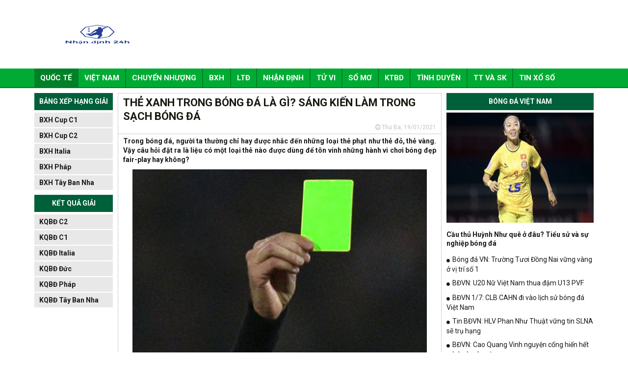

--- FILE ---
content_type: text/html; charset=UTF-8
request_url: https://nhandinh24h.com/the-xanh-trong-bong-da-la-gi-sang-kien-lam-trong-sach-bong-da/
body_size: 15294
content:
<!DOCTYPE html>
<html lang="vi">
<head>
    <meta charset="UTF-8">
    <meta name="viewport" content="width=device-width, initial-scale=1.0, maximum-scale=1.0, user-scalable=no">
    <link rel="stylesheet" href="https://nhandinh24h.com/wp-content/themes/bongdaxoso/css/bootstrap.css" />
    <!-- Fonts Icon -->
    <link rel="stylesheet" href="https://nhandinh24h.com/wp-content/themes/bongdaxoso/fonts/font-awesome/css/font-awesome.css" />
    <link rel="stylesheet" href="https://nhandinh24h.com/wp-content/themes/bongdaxoso/css/style.css" />
    <link rel="stylesheet" href="https://nhandinh24h.com/wp-content/themes/bongdaxoso/css/responsive.css" />
    <link href="https://fonts.googleapis.com/css?family=Roboto&display=swap" rel="stylesheet">

    <!-- SLide Slider -->
    <link rel="stylesheet" href="https://nhandinh24h.com/wp-content/themes/bongdaxoso/css/slick.css" />
    <link rel="stylesheet" href="https://nhandinh24h.com/wp-content/themes/bongdaxoso/css/slick-theme.css" />
    <link rel="stylesheet" href="https://nhandinh24h.com/wp-content/themes/bongdaxoso/css/foundation-datepicker.min.css" />
    <!-- js -->
    <script type="text/javascript"  src="https://nhandinh24h.com/wp-content/themes/bongdaxoso/js/jquery.min.js"></script>
	
    <meta name='robots' content='index, follow, max-image-preview:large, max-snippet:-1, max-video-preview:-1' />
	<style>img:is([sizes="auto" i], [sizes^="auto," i]) { contain-intrinsic-size: 3000px 1500px }</style>
	
	<!-- This site is optimized with the Yoast SEO Premium plugin v23.6 (Yoast SEO v23.6) - https://yoast.com/wordpress/plugins/seo/ -->
	<title>Thẻ xanh trong bóng đá là gì? Sáng kiến làm trong sạch bóng đá</title>
	<meta name="description" content="Trong bóng đá, người ta thường chỉ hay được nhắc đến những loại thẻ phạt như thẻ đỏ, thẻ vàng. Vậy thẻ xanh là gì và thẻ xanh được sử dụng như thế nào,." />
	<link rel="canonical" href="https://nhandinh24h.com/the-xanh-trong-bong-da-la-gi-sang-kien-lam-trong-sach-bong-da/" />
	<meta property="og:locale" content="vi_VN" />
	<meta property="og:type" content="article" />
	<meta property="og:title" content="Thẻ xanh trong bóng đá là gì? Sáng kiến làm trong sạch bóng đá" />
	<meta property="og:description" content="Trong bóng đá, người ta thường chỉ hay được nhắc đến những loại thẻ phạt như thẻ đỏ, thẻ vàng. Vậy thẻ xanh là gì và thẻ xanh được sử dụng như thế nào,." />
	<meta property="og:url" content="https://nhandinh24h.com/the-xanh-trong-bong-da-la-gi-sang-kien-lam-trong-sach-bong-da/" />
	<meta property="og:site_name" content="Nhận Định Bóng Đá" />
	<meta property="article:published_time" content="2021-01-19T10:10:38+00:00" />
<meta property="og:image:secure_url" content="https://nhandinh24h.com/wp-content/uploads/2021/01/the-xanh-trong-bong-da-la-gi-sang-kien-lam-trong-sach-bong-da.jpg" />
	<meta property="og:image" content="https://nhandinh24h.com/wp-content/uploads/2021/01/the-xanh-trong-bong-da-la-gi-sang-kien-lam-trong-sach-bong-da.jpg" />
	<meta property="og:image:width" content="600" />
	<meta property="og:image:height" content="450" />
	<meta property="og:image:type" content="image/jpeg" />
	<meta name="author" content="thuylt" />
	<meta name="twitter:card" content="summary_large_image" />
	<meta name="twitter:label1" content="Được viết bởi" />
	<meta name="twitter:data1" content="thuylt" />
	<meta name="twitter:label2" content="Ước tính thời gian đọc" />
	<meta name="twitter:data2" content="5 phút" />
	<script type="application/ld+json" class="yoast-schema-graph">{"@context":"https://schema.org","@graph":[{"@type":"Article","@id":"https://nhandinh24h.com/the-xanh-trong-bong-da-la-gi-sang-kien-lam-trong-sach-bong-da/#article","isPartOf":{"@id":"https://nhandinh24h.com/the-xanh-trong-bong-da-la-gi-sang-kien-lam-trong-sach-bong-da/"},"author":{"name":"thuylt","@id":"https://nhandinh24h.com/#/schema/person/370fd5c0f0a0888a3d9571b07689c1fd"},"headline":"Thẻ xanh trong bóng đá là gì? Sáng kiến làm trong sạch bóng đá","datePublished":"2021-01-19T10:10:38+00:00","dateModified":"2021-01-19T10:10:38+00:00","mainEntityOfPage":{"@id":"https://nhandinh24h.com/the-xanh-trong-bong-da-la-gi-sang-kien-lam-trong-sach-bong-da/"},"wordCount":957,"commentCount":0,"publisher":{"@id":"https://nhandinh24h.com/#organization"},"image":{"@id":"https://nhandinh24h.com/the-xanh-trong-bong-da-la-gi-sang-kien-lam-trong-sach-bong-da/#primaryimage"},"thumbnailUrl":"https://nhandinh24h.com/wp-content/uploads/2021/01/the-xanh-trong-bong-da-la-gi-sang-kien-lam-trong-sach-bong-da.jpg","articleSection":["Quốc Tế"],"inLanguage":"vi","potentialAction":[{"@type":"CommentAction","name":"Comment","target":["https://nhandinh24h.com/the-xanh-trong-bong-da-la-gi-sang-kien-lam-trong-sach-bong-da/#respond"]}]},{"@type":"WebPage","@id":"https://nhandinh24h.com/the-xanh-trong-bong-da-la-gi-sang-kien-lam-trong-sach-bong-da/","url":"https://nhandinh24h.com/the-xanh-trong-bong-da-la-gi-sang-kien-lam-trong-sach-bong-da/","name":"Thẻ xanh trong bóng đá là gì? Sáng kiến làm trong sạch bóng đá","isPartOf":{"@id":"https://nhandinh24h.com/#website"},"primaryImageOfPage":{"@id":"https://nhandinh24h.com/the-xanh-trong-bong-da-la-gi-sang-kien-lam-trong-sach-bong-da/#primaryimage"},"image":{"@id":"https://nhandinh24h.com/the-xanh-trong-bong-da-la-gi-sang-kien-lam-trong-sach-bong-da/#primaryimage"},"thumbnailUrl":"https://nhandinh24h.com/wp-content/uploads/2021/01/the-xanh-trong-bong-da-la-gi-sang-kien-lam-trong-sach-bong-da.jpg","datePublished":"2021-01-19T10:10:38+00:00","dateModified":"2021-01-19T10:10:38+00:00","description":"Trong bóng đá, người ta thường chỉ hay được nhắc đến những loại thẻ phạt như thẻ đỏ, thẻ vàng. Vậy thẻ xanh là gì và thẻ xanh được sử dụng như thế nào,.","inLanguage":"vi","potentialAction":[{"@type":"ReadAction","target":["https://nhandinh24h.com/the-xanh-trong-bong-da-la-gi-sang-kien-lam-trong-sach-bong-da/"]}]},{"@type":"ImageObject","inLanguage":"vi","@id":"https://nhandinh24h.com/the-xanh-trong-bong-da-la-gi-sang-kien-lam-trong-sach-bong-da/#primaryimage","url":"https://nhandinh24h.com/wp-content/uploads/2021/01/the-xanh-trong-bong-da-la-gi-sang-kien-lam-trong-sach-bong-da.jpg","contentUrl":"https://nhandinh24h.com/wp-content/uploads/2021/01/the-xanh-trong-bong-da-la-gi-sang-kien-lam-trong-sach-bong-da.jpg","width":600,"height":450},{"@type":"WebSite","@id":"https://nhandinh24h.com/#website","url":"https://nhandinh24h.com/","name":"Nhận Định Bóng Đá","description":"Nhận định bóng đá 24h","publisher":{"@id":"https://nhandinh24h.com/#organization"},"potentialAction":[{"@type":"SearchAction","target":{"@type":"EntryPoint","urlTemplate":"https://nhandinh24h.com/?s={search_term_string}"},"query-input":{"@type":"PropertyValueSpecification","valueRequired":true,"valueName":"search_term_string"}}],"inLanguage":"vi"},{"@type":"Organization","@id":"https://nhandinh24h.com/#organization","name":"Nhận Định Bóng Đá","url":"https://nhandinh24h.com/","logo":{"@type":"ImageObject","inLanguage":"vi","@id":"https://nhandinh24h.com/#/schema/logo/image/","url":"https://nhandinh24h.com/wp-content/uploads/2020/02/nhan-dinh-24h-1.png","contentUrl":"https://nhandinh24h.com/wp-content/uploads/2020/02/nhan-dinh-24h-1.png","width":210,"height":54,"caption":"Nhận Định Bóng Đá"},"image":{"@id":"https://nhandinh24h.com/#/schema/logo/image/"}},{"@type":"Person","@id":"https://nhandinh24h.com/#/schema/person/370fd5c0f0a0888a3d9571b07689c1fd","name":"thuylt","image":{"@type":"ImageObject","inLanguage":"vi","@id":"https://nhandinh24h.com/#/schema/person/image/","url":"https://secure.gravatar.com/avatar/afef0f6c224fd97027942585275179637da97b619e8a499e3cb4573672d3d645?s=96&d=mm&r=g","contentUrl":"https://secure.gravatar.com/avatar/afef0f6c224fd97027942585275179637da97b619e8a499e3cb4573672d3d645?s=96&d=mm&r=g","caption":"thuylt"}}]}</script>
	<!-- / Yoast SEO Premium plugin. -->


<script type="text/javascript">
/* <![CDATA[ */
window._wpemojiSettings = {"baseUrl":"https:\/\/s.w.org\/images\/core\/emoji\/16.0.1\/72x72\/","ext":".png","svgUrl":"https:\/\/s.w.org\/images\/core\/emoji\/16.0.1\/svg\/","svgExt":".svg","source":{"concatemoji":"https:\/\/nhandinh24h.com\/wp-includes\/js\/wp-emoji-release.min.js?ver=6.8.3"}};
/*! This file is auto-generated */
!function(s,n){var o,i,e;function c(e){try{var t={supportTests:e,timestamp:(new Date).valueOf()};sessionStorage.setItem(o,JSON.stringify(t))}catch(e){}}function p(e,t,n){e.clearRect(0,0,e.canvas.width,e.canvas.height),e.fillText(t,0,0);var t=new Uint32Array(e.getImageData(0,0,e.canvas.width,e.canvas.height).data),a=(e.clearRect(0,0,e.canvas.width,e.canvas.height),e.fillText(n,0,0),new Uint32Array(e.getImageData(0,0,e.canvas.width,e.canvas.height).data));return t.every(function(e,t){return e===a[t]})}function u(e,t){e.clearRect(0,0,e.canvas.width,e.canvas.height),e.fillText(t,0,0);for(var n=e.getImageData(16,16,1,1),a=0;a<n.data.length;a++)if(0!==n.data[a])return!1;return!0}function f(e,t,n,a){switch(t){case"flag":return n(e,"\ud83c\udff3\ufe0f\u200d\u26a7\ufe0f","\ud83c\udff3\ufe0f\u200b\u26a7\ufe0f")?!1:!n(e,"\ud83c\udde8\ud83c\uddf6","\ud83c\udde8\u200b\ud83c\uddf6")&&!n(e,"\ud83c\udff4\udb40\udc67\udb40\udc62\udb40\udc65\udb40\udc6e\udb40\udc67\udb40\udc7f","\ud83c\udff4\u200b\udb40\udc67\u200b\udb40\udc62\u200b\udb40\udc65\u200b\udb40\udc6e\u200b\udb40\udc67\u200b\udb40\udc7f");case"emoji":return!a(e,"\ud83e\udedf")}return!1}function g(e,t,n,a){var r="undefined"!=typeof WorkerGlobalScope&&self instanceof WorkerGlobalScope?new OffscreenCanvas(300,150):s.createElement("canvas"),o=r.getContext("2d",{willReadFrequently:!0}),i=(o.textBaseline="top",o.font="600 32px Arial",{});return e.forEach(function(e){i[e]=t(o,e,n,a)}),i}function t(e){var t=s.createElement("script");t.src=e,t.defer=!0,s.head.appendChild(t)}"undefined"!=typeof Promise&&(o="wpEmojiSettingsSupports",i=["flag","emoji"],n.supports={everything:!0,everythingExceptFlag:!0},e=new Promise(function(e){s.addEventListener("DOMContentLoaded",e,{once:!0})}),new Promise(function(t){var n=function(){try{var e=JSON.parse(sessionStorage.getItem(o));if("object"==typeof e&&"number"==typeof e.timestamp&&(new Date).valueOf()<e.timestamp+604800&&"object"==typeof e.supportTests)return e.supportTests}catch(e){}return null}();if(!n){if("undefined"!=typeof Worker&&"undefined"!=typeof OffscreenCanvas&&"undefined"!=typeof URL&&URL.createObjectURL&&"undefined"!=typeof Blob)try{var e="postMessage("+g.toString()+"("+[JSON.stringify(i),f.toString(),p.toString(),u.toString()].join(",")+"));",a=new Blob([e],{type:"text/javascript"}),r=new Worker(URL.createObjectURL(a),{name:"wpTestEmojiSupports"});return void(r.onmessage=function(e){c(n=e.data),r.terminate(),t(n)})}catch(e){}c(n=g(i,f,p,u))}t(n)}).then(function(e){for(var t in e)n.supports[t]=e[t],n.supports.everything=n.supports.everything&&n.supports[t],"flag"!==t&&(n.supports.everythingExceptFlag=n.supports.everythingExceptFlag&&n.supports[t]);n.supports.everythingExceptFlag=n.supports.everythingExceptFlag&&!n.supports.flag,n.DOMReady=!1,n.readyCallback=function(){n.DOMReady=!0}}).then(function(){return e}).then(function(){var e;n.supports.everything||(n.readyCallback(),(e=n.source||{}).concatemoji?t(e.concatemoji):e.wpemoji&&e.twemoji&&(t(e.twemoji),t(e.wpemoji)))}))}((window,document),window._wpemojiSettings);
/* ]]> */
</script>
<style id='wp-emoji-styles-inline-css' type='text/css'>

	img.wp-smiley, img.emoji {
		display: inline !important;
		border: none !important;
		box-shadow: none !important;
		height: 1em !important;
		width: 1em !important;
		margin: 0 0.07em !important;
		vertical-align: -0.1em !important;
		background: none !important;
		padding: 0 !important;
	}
</style>
<link rel='stylesheet' id='wp-block-library-css' href='https://nhandinh24h.com/wp-includes/css/dist/block-library/style.min.css?ver=6.8.3' type='text/css' media='all' />
<style id='classic-theme-styles-inline-css' type='text/css'>
/*! This file is auto-generated */
.wp-block-button__link{color:#fff;background-color:#32373c;border-radius:9999px;box-shadow:none;text-decoration:none;padding:calc(.667em + 2px) calc(1.333em + 2px);font-size:1.125em}.wp-block-file__button{background:#32373c;color:#fff;text-decoration:none}
</style>
<style id='global-styles-inline-css' type='text/css'>
:root{--wp--preset--aspect-ratio--square: 1;--wp--preset--aspect-ratio--4-3: 4/3;--wp--preset--aspect-ratio--3-4: 3/4;--wp--preset--aspect-ratio--3-2: 3/2;--wp--preset--aspect-ratio--2-3: 2/3;--wp--preset--aspect-ratio--16-9: 16/9;--wp--preset--aspect-ratio--9-16: 9/16;--wp--preset--color--black: #000000;--wp--preset--color--cyan-bluish-gray: #abb8c3;--wp--preset--color--white: #ffffff;--wp--preset--color--pale-pink: #f78da7;--wp--preset--color--vivid-red: #cf2e2e;--wp--preset--color--luminous-vivid-orange: #ff6900;--wp--preset--color--luminous-vivid-amber: #fcb900;--wp--preset--color--light-green-cyan: #7bdcb5;--wp--preset--color--vivid-green-cyan: #00d084;--wp--preset--color--pale-cyan-blue: #8ed1fc;--wp--preset--color--vivid-cyan-blue: #0693e3;--wp--preset--color--vivid-purple: #9b51e0;--wp--preset--gradient--vivid-cyan-blue-to-vivid-purple: linear-gradient(135deg,rgba(6,147,227,1) 0%,rgb(155,81,224) 100%);--wp--preset--gradient--light-green-cyan-to-vivid-green-cyan: linear-gradient(135deg,rgb(122,220,180) 0%,rgb(0,208,130) 100%);--wp--preset--gradient--luminous-vivid-amber-to-luminous-vivid-orange: linear-gradient(135deg,rgba(252,185,0,1) 0%,rgba(255,105,0,1) 100%);--wp--preset--gradient--luminous-vivid-orange-to-vivid-red: linear-gradient(135deg,rgba(255,105,0,1) 0%,rgb(207,46,46) 100%);--wp--preset--gradient--very-light-gray-to-cyan-bluish-gray: linear-gradient(135deg,rgb(238,238,238) 0%,rgb(169,184,195) 100%);--wp--preset--gradient--cool-to-warm-spectrum: linear-gradient(135deg,rgb(74,234,220) 0%,rgb(151,120,209) 20%,rgb(207,42,186) 40%,rgb(238,44,130) 60%,rgb(251,105,98) 80%,rgb(254,248,76) 100%);--wp--preset--gradient--blush-light-purple: linear-gradient(135deg,rgb(255,206,236) 0%,rgb(152,150,240) 100%);--wp--preset--gradient--blush-bordeaux: linear-gradient(135deg,rgb(254,205,165) 0%,rgb(254,45,45) 50%,rgb(107,0,62) 100%);--wp--preset--gradient--luminous-dusk: linear-gradient(135deg,rgb(255,203,112) 0%,rgb(199,81,192) 50%,rgb(65,88,208) 100%);--wp--preset--gradient--pale-ocean: linear-gradient(135deg,rgb(255,245,203) 0%,rgb(182,227,212) 50%,rgb(51,167,181) 100%);--wp--preset--gradient--electric-grass: linear-gradient(135deg,rgb(202,248,128) 0%,rgb(113,206,126) 100%);--wp--preset--gradient--midnight: linear-gradient(135deg,rgb(2,3,129) 0%,rgb(40,116,252) 100%);--wp--preset--font-size--small: 13px;--wp--preset--font-size--medium: 20px;--wp--preset--font-size--large: 36px;--wp--preset--font-size--x-large: 42px;--wp--preset--spacing--20: 0.44rem;--wp--preset--spacing--30: 0.67rem;--wp--preset--spacing--40: 1rem;--wp--preset--spacing--50: 1.5rem;--wp--preset--spacing--60: 2.25rem;--wp--preset--spacing--70: 3.38rem;--wp--preset--spacing--80: 5.06rem;--wp--preset--shadow--natural: 6px 6px 9px rgba(0, 0, 0, 0.2);--wp--preset--shadow--deep: 12px 12px 50px rgba(0, 0, 0, 0.4);--wp--preset--shadow--sharp: 6px 6px 0px rgba(0, 0, 0, 0.2);--wp--preset--shadow--outlined: 6px 6px 0px -3px rgba(255, 255, 255, 1), 6px 6px rgba(0, 0, 0, 1);--wp--preset--shadow--crisp: 6px 6px 0px rgba(0, 0, 0, 1);}:where(.is-layout-flex){gap: 0.5em;}:where(.is-layout-grid){gap: 0.5em;}body .is-layout-flex{display: flex;}.is-layout-flex{flex-wrap: wrap;align-items: center;}.is-layout-flex > :is(*, div){margin: 0;}body .is-layout-grid{display: grid;}.is-layout-grid > :is(*, div){margin: 0;}:where(.wp-block-columns.is-layout-flex){gap: 2em;}:where(.wp-block-columns.is-layout-grid){gap: 2em;}:where(.wp-block-post-template.is-layout-flex){gap: 1.25em;}:where(.wp-block-post-template.is-layout-grid){gap: 1.25em;}.has-black-color{color: var(--wp--preset--color--black) !important;}.has-cyan-bluish-gray-color{color: var(--wp--preset--color--cyan-bluish-gray) !important;}.has-white-color{color: var(--wp--preset--color--white) !important;}.has-pale-pink-color{color: var(--wp--preset--color--pale-pink) !important;}.has-vivid-red-color{color: var(--wp--preset--color--vivid-red) !important;}.has-luminous-vivid-orange-color{color: var(--wp--preset--color--luminous-vivid-orange) !important;}.has-luminous-vivid-amber-color{color: var(--wp--preset--color--luminous-vivid-amber) !important;}.has-light-green-cyan-color{color: var(--wp--preset--color--light-green-cyan) !important;}.has-vivid-green-cyan-color{color: var(--wp--preset--color--vivid-green-cyan) !important;}.has-pale-cyan-blue-color{color: var(--wp--preset--color--pale-cyan-blue) !important;}.has-vivid-cyan-blue-color{color: var(--wp--preset--color--vivid-cyan-blue) !important;}.has-vivid-purple-color{color: var(--wp--preset--color--vivid-purple) !important;}.has-black-background-color{background-color: var(--wp--preset--color--black) !important;}.has-cyan-bluish-gray-background-color{background-color: var(--wp--preset--color--cyan-bluish-gray) !important;}.has-white-background-color{background-color: var(--wp--preset--color--white) !important;}.has-pale-pink-background-color{background-color: var(--wp--preset--color--pale-pink) !important;}.has-vivid-red-background-color{background-color: var(--wp--preset--color--vivid-red) !important;}.has-luminous-vivid-orange-background-color{background-color: var(--wp--preset--color--luminous-vivid-orange) !important;}.has-luminous-vivid-amber-background-color{background-color: var(--wp--preset--color--luminous-vivid-amber) !important;}.has-light-green-cyan-background-color{background-color: var(--wp--preset--color--light-green-cyan) !important;}.has-vivid-green-cyan-background-color{background-color: var(--wp--preset--color--vivid-green-cyan) !important;}.has-pale-cyan-blue-background-color{background-color: var(--wp--preset--color--pale-cyan-blue) !important;}.has-vivid-cyan-blue-background-color{background-color: var(--wp--preset--color--vivid-cyan-blue) !important;}.has-vivid-purple-background-color{background-color: var(--wp--preset--color--vivid-purple) !important;}.has-black-border-color{border-color: var(--wp--preset--color--black) !important;}.has-cyan-bluish-gray-border-color{border-color: var(--wp--preset--color--cyan-bluish-gray) !important;}.has-white-border-color{border-color: var(--wp--preset--color--white) !important;}.has-pale-pink-border-color{border-color: var(--wp--preset--color--pale-pink) !important;}.has-vivid-red-border-color{border-color: var(--wp--preset--color--vivid-red) !important;}.has-luminous-vivid-orange-border-color{border-color: var(--wp--preset--color--luminous-vivid-orange) !important;}.has-luminous-vivid-amber-border-color{border-color: var(--wp--preset--color--luminous-vivid-amber) !important;}.has-light-green-cyan-border-color{border-color: var(--wp--preset--color--light-green-cyan) !important;}.has-vivid-green-cyan-border-color{border-color: var(--wp--preset--color--vivid-green-cyan) !important;}.has-pale-cyan-blue-border-color{border-color: var(--wp--preset--color--pale-cyan-blue) !important;}.has-vivid-cyan-blue-border-color{border-color: var(--wp--preset--color--vivid-cyan-blue) !important;}.has-vivid-purple-border-color{border-color: var(--wp--preset--color--vivid-purple) !important;}.has-vivid-cyan-blue-to-vivid-purple-gradient-background{background: var(--wp--preset--gradient--vivid-cyan-blue-to-vivid-purple) !important;}.has-light-green-cyan-to-vivid-green-cyan-gradient-background{background: var(--wp--preset--gradient--light-green-cyan-to-vivid-green-cyan) !important;}.has-luminous-vivid-amber-to-luminous-vivid-orange-gradient-background{background: var(--wp--preset--gradient--luminous-vivid-amber-to-luminous-vivid-orange) !important;}.has-luminous-vivid-orange-to-vivid-red-gradient-background{background: var(--wp--preset--gradient--luminous-vivid-orange-to-vivid-red) !important;}.has-very-light-gray-to-cyan-bluish-gray-gradient-background{background: var(--wp--preset--gradient--very-light-gray-to-cyan-bluish-gray) !important;}.has-cool-to-warm-spectrum-gradient-background{background: var(--wp--preset--gradient--cool-to-warm-spectrum) !important;}.has-blush-light-purple-gradient-background{background: var(--wp--preset--gradient--blush-light-purple) !important;}.has-blush-bordeaux-gradient-background{background: var(--wp--preset--gradient--blush-bordeaux) !important;}.has-luminous-dusk-gradient-background{background: var(--wp--preset--gradient--luminous-dusk) !important;}.has-pale-ocean-gradient-background{background: var(--wp--preset--gradient--pale-ocean) !important;}.has-electric-grass-gradient-background{background: var(--wp--preset--gradient--electric-grass) !important;}.has-midnight-gradient-background{background: var(--wp--preset--gradient--midnight) !important;}.has-small-font-size{font-size: var(--wp--preset--font-size--small) !important;}.has-medium-font-size{font-size: var(--wp--preset--font-size--medium) !important;}.has-large-font-size{font-size: var(--wp--preset--font-size--large) !important;}.has-x-large-font-size{font-size: var(--wp--preset--font-size--x-large) !important;}
:where(.wp-block-post-template.is-layout-flex){gap: 1.25em;}:where(.wp-block-post-template.is-layout-grid){gap: 1.25em;}
:where(.wp-block-columns.is-layout-flex){gap: 2em;}:where(.wp-block-columns.is-layout-grid){gap: 2em;}
:root :where(.wp-block-pullquote){font-size: 1.5em;line-height: 1.6;}
</style>
<link rel='stylesheet' id='lich-api-css-css' href='https://nhandinh24h.com/wp-content/plugins/apihs/access/css/daterangepicker.css?ver=6.8.3' type='text/css' media='all' />
<link rel='stylesheet' id='css-plugin-css' href='https://nhandinh24h.com/wp-content/plugins/apihs/access/css/styles.css?ver=6.8.3' type='text/css' media='all' />
<link rel='stylesheet' id='devson-style-css' href='https://nhandinh24h.com/wp-content/themes/bongdaxoso/style.css?ver=6.8.3' type='text/css' media='all' />
<script type="text/javascript" src="https://nhandinh24h.com/wp-content/plugins/apihs/access/js/daterangepicker.min.js?ver=6.8.3" id="lich-api-js"></script>
<script type="text/javascript" src="https://nhandinh24h.com/wp-content/plugins/apihs/access/js/jquery.min.js?ver=6.8.3" id="jquery-api-js"></script>
<script type="text/javascript" src="https://nhandinh24h.com/wp-includes/js/jquery/jquery.min.js?ver=3.7.1" id="jquery-core-js"></script>
<script type="text/javascript" src="https://nhandinh24h.com/wp-includes/js/jquery/jquery-migrate.min.js?ver=3.4.1" id="jquery-migrate-js"></script>
<script type="text/javascript" id="my_loadmore-js-extra">
/* <![CDATA[ */
var misha_loadmore_params = {"ajaxurl":"https:\/\/nhandinh24h.com\/wp-admin\/admin-ajax.php","posts":"{\"page\":0,\"name\":\"the-xanh-trong-bong-da-la-gi-sang-kien-lam-trong-sach-bong-da\",\"error\":\"\",\"m\":\"\",\"p\":0,\"post_parent\":\"\",\"subpost\":\"\",\"subpost_id\":\"\",\"attachment\":\"\",\"attachment_id\":0,\"pagename\":\"\",\"page_id\":0,\"second\":\"\",\"minute\":\"\",\"hour\":\"\",\"day\":0,\"monthnum\":0,\"year\":0,\"w\":0,\"category_name\":\"\",\"tag\":\"\",\"cat\":\"\",\"tag_id\":\"\",\"author\":\"\",\"author_name\":\"\",\"feed\":\"\",\"tb\":\"\",\"paged\":0,\"meta_key\":\"\",\"meta_value\":\"\",\"preview\":\"\",\"s\":\"\",\"sentence\":\"\",\"title\":\"\",\"fields\":\"all\",\"menu_order\":\"\",\"embed\":\"\",\"category__in\":[],\"category__not_in\":[],\"category__and\":[],\"post__in\":[],\"post__not_in\":[],\"post_name__in\":[],\"tag__in\":[],\"tag__not_in\":[],\"tag__and\":[],\"tag_slug__in\":[],\"tag_slug__and\":[],\"post_parent__in\":[],\"post_parent__not_in\":[],\"author__in\":[],\"author__not_in\":[],\"search_columns\":[],\"ignore_sticky_posts\":false,\"suppress_filters\":false,\"cache_results\":true,\"update_post_term_cache\":true,\"update_menu_item_cache\":false,\"lazy_load_term_meta\":true,\"update_post_meta_cache\":true,\"post_type\":\"\",\"posts_per_page\":20,\"nopaging\":false,\"comments_per_page\":\"50\",\"no_found_rows\":false,\"order\":\"DESC\"}","current_page":"1","max_page":"0"};
/* ]]> */
</script>
<script type="text/javascript" src="https://nhandinh24h.com/wp-content/themes/bongdaxoso/js/loadmore.js?ver=6.8.3" id="my_loadmore-js"></script>
<link rel="https://api.w.org/" href="https://nhandinh24h.com/wp-json/" /><link rel="alternate" title="JSON" type="application/json" href="https://nhandinh24h.com/wp-json/wp/v2/posts/4541" /><meta name="generator" content="WordPress 6.8.3" />
<link rel='shortlink' href='https://nhandinh24h.com/?p=4541' />
<link rel="alternate" title="oNhúng (JSON)" type="application/json+oembed" href="https://nhandinh24h.com/wp-json/oembed/1.0/embed?url=https%3A%2F%2Fnhandinh24h.com%2Fthe-xanh-trong-bong-da-la-gi-sang-kien-lam-trong-sach-bong-da%2F" />
<link rel="alternate" title="oNhúng (XML)" type="text/xml+oembed" href="https://nhandinh24h.com/wp-json/oembed/1.0/embed?url=https%3A%2F%2Fnhandinh24h.com%2Fthe-xanh-trong-bong-da-la-gi-sang-kien-lam-trong-sach-bong-da%2F&#038;format=xml" />
<link rel="pingback" href="https://nhandinh24h.com/xmlrpc.php"><link rel="icon" href="https://nhandinh24h.com/wp-content/uploads/2020/07/cropped-lich-thi-dau-bong-da-hom-nay-28-5-moi-nhat1590562965-32x32.jpg" sizes="32x32" />
<link rel="icon" href="https://nhandinh24h.com/wp-content/uploads/2020/07/cropped-lich-thi-dau-bong-da-hom-nay-28-5-moi-nhat1590562965-192x192.jpg" sizes="192x192" />
<link rel="apple-touch-icon" href="https://nhandinh24h.com/wp-content/uploads/2020/07/cropped-lich-thi-dau-bong-da-hom-nay-28-5-moi-nhat1590562965-180x180.jpg" />
<meta name="msapplication-TileImage" content="https://nhandinh24h.com/wp-content/uploads/2020/07/cropped-lich-thi-dau-bong-da-hom-nay-28-5-moi-nhat1590562965-270x270.jpg" />

<!-- Global site tag (gtag.js) - Google Analytics -->
<script async src="https://www.googletagmanager.com/gtag/js?id=UA-141344544-1"></script>
<script>
  window.dataLayer = window.dataLayer || [];
  function gtag(){dataLayer.push(arguments);}
  gtag('js', new Date());

  gtag('config', 'UA-141344544-1');
</script>
</head>
<body>
<div id="overhidden"></div>
<header id="header">
    <div class="server_info" style="display:none;">Array
(
    [SERVER_SOFTWARE] => LiteSpeed
    [REQUEST_URI] => /the-xanh-trong-bong-da-la-gi-sang-kien-lam-trong-sach-bong-da/
    [PATH] => /usr/local/bin:/bin:/usr/bin
    [HTTP_ACCEPT] => text/html,application/xhtml+xml,application/xml;q=0.9,image/webp,image/apng,*/*;q=0.8,application/signed-exchange;v=b3;q=0.9
    [HTTP_ACCEPT_ENCODING] => gzip, br
    [HTTP_HOST] => nhandinh24h.com
    [HTTP_PRAGMA] => no-cache
    [HTTP_USER_AGENT] => Mozilla/5.0 (Macintosh; Intel Mac OS X 10_15_7) AppleWebKit/537.36 (KHTML, like Gecko) Chrome/131.0.0.0 Safari/537.36; ClaudeBot/1.0; <a href="/cdn-cgi/l/email-protection" class="__cf_email__" data-cfemail="c0eba3aca1b5a4a5a2afb480a1aeb4a8b2afb0a9a3eea3afad">[email&#160;protected]</a>)
    [HTTP_CACHE_CONTROL] => no-cache
    [HTTP_X_FORWARDED_FOR] => 3.144.91.66
    [HTTP_SEC_FETCH_SITE] => none
    [HTTP_SEC_FETCH_MODE] => navigate
    [HTTP_SEC_FETCH_DEST] => document
    [HTTP_CF_RAY] => 9c448526fa07879c-CMH
    [HTTP_SEC_FETCH_USER] => ?1
    [HTTP_UPGRADE_INSECURE_REQUESTS] => 1
    [HTTP_CDN_LOOP] => cloudflare; loops=1
    [HTTP_CF_CONNECTING_IP] => 3.144.91.66
    [HTTP_CF_IPCOUNTRY] => US
    [HTTP_CF_VISITOR] => {\"scheme\":\"https\"}
    [HTTP_X_FORWARDED_PROTO] => https
    [HTTP_X_HTTPS] => 1
    [DOCUMENT_ROOT] => /home/xrnuurdehosting/public_html/nhandinh24h.com
    [REMOTE_ADDR] => 3.144.91.66
    [REMOTE_PORT] => 11006
    [SERVER_ADDR] => 202.92.6.31
    [SERVER_NAME] => nhandinh24h.com
    [SERVER_ADMIN] => <a href="/cdn-cgi/l/email-protection" class="__cf_email__" data-cfemail="661103040b071512031426080e0708020f080e54520e05090b48141e0e16030805480803120e0915124b57565757485656560803120e0915124805090b">[email&#160;protected]</a>
    [SERVER_PORT] => 443
    [REQUEST_SCHEME] => https
    [REDIRECT_URL] => /the-xanh-trong-bong-da-la-gi-sang-kien-lam-trong-sach-bong-da/
    [REDIRECT_REQUEST_METHOD] => GET
    [PROXY_REMOTE_ADDR] => 172.71.28.164
    [HTTPS] => on
    [HTTP_AUTHORIZATION] => 
    [REDIRECT_STATUS] => 200
    [X_SPDY] => HTTP2
    [SSL_PROTOCOL] => TLSv1.3
    [SSL_CIPHER] => TLS_AES_128_GCM_SHA256
    [SSL_CIPHER_USEKEYSIZE] => 128
    [SSL_CIPHER_ALGKEYSIZE] => 128
    [SCRIPT_FILENAME] => /home/xrnuurdehosting/public_html/nhandinh24h.com/index.php
    [QUERY_STRING] => 
    [SCRIPT_URI] => https://nhandinh24h.com/the-xanh-trong-bong-da-la-gi-sang-kien-lam-trong-sach-bong-da/
    [SCRIPT_URL] => /the-xanh-trong-bong-da-la-gi-sang-kien-lam-trong-sach-bong-da/
    [SCRIPT_NAME] => /index.php
    [SERVER_PROTOCOL] => HTTP/1.1
    [REQUEST_METHOD] => GET
    [X-LSCACHE] => on,crawler
    [PHP_SELF] => /index.php
    [REQUEST_TIME_FLOAT] => 1769477797.6559
    [REQUEST_TIME] => 1769477797
)
</div>
    <div class="top-header">
        <div class="container">
            <div class="col-xs-12 col-sm-3">
                <div id="logo">
                    <a href="https://nhandinh24h.com"><img src="https://nhandinh24h.com/wp-content/uploads/2019/07/nhan-dinh-24h-1.png" alt=""></a>
                </div>
            </div>
            <div class="hidden-xs col-sm-9 text-right">
                <img src="" alt="">
            </div>
            <div id="icon-menu" style="display: none;"><i class="fa fa-th-list" aria-hidden="true"></i></div>
        </div>
    </div>
    <nav id="nav-header">
        <div class="container">
            <div id="icon-close" style="display: none;"><i class="fa fa-times" aria-hidden="true"></i></div>
            <div class="menu-main-menu-container"><ul id="mainmenu" class="menu"><li id="menu-item-173" class="menu-item menu-item-type-taxonomy menu-item-object-category current-post-ancestor current-menu-parent current-post-parent menu-item-173"><a href="https://nhandinh24h.com/bong-da-quoc-te/">Quốc tế</a></li>
<li id="menu-item-174" class="menu-item menu-item-type-taxonomy menu-item-object-category menu-item-174"><a href="https://nhandinh24h.com/bong-da-viet-nam/">Việt Nam</a></li>
<li id="menu-item-175" class="menu-item menu-item-type-taxonomy menu-item-object-category menu-item-175"><a href="https://nhandinh24h.com/tin-chuyen-nhuong/">Chuyển nhượng</a></li>
<li id="menu-item-294" class="menu-item menu-item-type-post_type menu-item-object-page menu-item-294"><a href="https://nhandinh24h.com/bang-xep-hang-bong-da/">BXH</a></li>
<li id="menu-item-295" class="menu-item menu-item-type-post_type menu-item-object-page menu-item-295"><a href="https://nhandinh24h.com/lich-thi-dau-bong-da/">LTĐ</a></li>
<li id="menu-item-316" class="menu-item menu-item-type-taxonomy menu-item-object-category menu-item-316"><a href="https://nhandinh24h.com/nhan-dinh-bong-da/">Nhận định</a></li>
<li id="menu-item-885" class="menu-item menu-item-type-taxonomy menu-item-object-category menu-item-885"><a href="https://nhandinh24h.com/tu-vi/">Tử Vi</a></li>
<li id="menu-item-886" class="menu-item menu-item-type-taxonomy menu-item-object-category menu-item-886"><a href="https://nhandinh24h.com/so-mo/">Sổ mơ</a></li>
<li id="menu-item-6293" class="menu-item menu-item-type-taxonomy menu-item-object-category menu-item-6293"><a href="https://nhandinh24h.com/kien-thuc-bong-da/">KTBD</a></li>
<li id="menu-item-6444" class="menu-item menu-item-type-taxonomy menu-item-object-category menu-item-6444"><a href="https://nhandinh24h.com/xem-tinh-duyen/">Tình duyên</a></li>
<li id="menu-item-6661" class="menu-item menu-item-type-taxonomy menu-item-object-category menu-item-6661"><a href="https://nhandinh24h.com/the-thao-suc-khoe/">TT và SK</a></li>
<li id="menu-item-9130" class="menu-item menu-item-type-taxonomy menu-item-object-category menu-item-9130"><a href="https://nhandinh24h.com/tin-xo-so/">Tin Xổ số</a></li>
</ul></div>        </div>
    </nav>
</header>
    <main style="margin-top:10px">
        <section id="main-content">
            <div class="container">
                <aside id="l-sidebar" class="visible-lg">
					        <div class="box-sidebar">
            <div class="title-sidebar">BẢNG XẾP HẠNG GIẢI</div>
            <div class="content-sidebar">
                <ul id="giaidau-sidebar">
                                        <li><a href="https://nhandinh24h.com/bxh-cup-c1/">BXH Cup C1</a></li>
                                <li><a href="https://nhandinh24h.com/bxh-cup-c2/">BXH Cup C2</a></li>
                                <li><a href="https://nhandinh24h.com/bxh-italia/">BXH Italia</a></li>
                                <li><a href="https://nhandinh24h.com/bxh-phap/">BXH Pháp</a></li>
                                <li><a href="https://nhandinh24h.com/bxh-tay-ban-nha/">BXH Tây Ban Nha</a></li>
                            </ul>
            </div>
        </div>
	        <div class="box-sidebar">
            <div class="title-sidebar">KẾT QUẢ GIẢI</div>
            <div class="content-sidebar">
                <ul id="giaidau-sidebar">
                                        <li><a href="https://nhandinh24h.com/kqbd-c2/">KQBĐ C2</a></li>
                                <li><a href="https://nhandinh24h.com/kqbd-c1/">KQBĐ C1</a></li>
                                <li><a href="https://nhandinh24h.com/kqbd-italia/">KQBĐ Italia</a></li>
                                <li><a href="https://nhandinh24h.com/kqbd-duc/">KQBĐ Đức</a></li>
                                <li><a href="https://nhandinh24h.com/kqbd-phap/">KQBĐ Pháp</a></li>
                                <li><a href="https://nhandinh24h.com/kqbd-tay-ban-nha/">KQBĐ Tây Ban Nha</a></li>
                            </ul>
            </div>
        </div>
	                </aside>
                <div id="content">
                    <div class="layout_content news">
                        <div class="layout_content">
                            <div class="block-content">
                                <!--<div id="breadcrumb">
	                                                                </div>-->
                                <div id="content_post">
                                    <div class="block-title">
                                        <h1>Thẻ xanh trong bóng đá là gì? Sáng kiến làm trong sạch bóng đá</h1>
                                        <div class="meta-post text-right" style="font-size: 12px;"><i class="fa fa-clock-o" aria-hidden="true"></i> Thứ Ba, 19/01/2021</div>
                                    </div>
                                    <style>
                                        .content-post a {
                                            color: #00603a;
                                        }
                                    </style>
                                    <div class="content-post single_detail">
	                                    <p style="text-align: justify"><strong>Trong bóng đá, người ta thường chỉ hay được nhắc đến những loại thẻ phạt như thẻ đỏ, thẻ vàng. Vậy câu hỏi đặt ra là liệu có một loại thẻ nào được dùng để tôn vinh những hành vi chơi bóng đẹp fair-play hay không?</strong></p>
<p style="text-align: justify"><img fetchpriority="high" decoding="async" class="aligncenter wp-image-4544 size-full" src="https://nhandinh24h.com/wp-content/uploads/2021/01/the-xanh-trong-bong-da-la-gi-sang-kien-lam-trong-sach-bong-da.jpg" alt="Thẻ xanh trong bóng đá là gì? Sáng kiến làm trong sạch bóng đá" width="600" height="450" srcset="https://nhandinh24h.com/wp-content/uploads/2021/01/the-xanh-trong-bong-da-la-gi-sang-kien-lam-trong-sach-bong-da.jpg 600w, https://nhandinh24h.com/wp-content/uploads/2021/01/the-xanh-trong-bong-da-la-gi-sang-kien-lam-trong-sach-bong-da-300x225.jpg 300w" sizes="(max-width: 600px) 100vw, 600px" /></p>
<h2 style="text-align: justify"><span style="font-size: 14pt"><strong>Thẻ xanh trong bóng đá là gì</strong></span></h2>
<p style="text-align: justify">Khái niệm thẻ xanh vẫn còn khá mơ hồ đối với nhiều người hâm mộ bóng đá. Sở dĩ như vậy là bởi loại thẻ này mới được đưa vào áp dụng cho các trận đấu bóng đá.</p>
<p style="text-align: justify">Khác hoàn toàn với những loại thẻ quen thuộc để phạt như thẻ đỏ, thẻ vàng thì thẻ xanh lại có tác dụng trái ngược hoàn toàn. Thẻ xanh được đưa ra nhằm tôn vinh và ghi nhận những cá nhân cầu thủ có lối chơi fair-play trong trận đấu.</p>
<p style="text-align: justify">Ý tưởng về thẻ xanh này bắt nguồn từ giải đấu Serie B. Qua đó nhằm tạo nên một diện mạo mới về bóng đá Italia trong sạch, công bằng sau nhiều năm dính phải không ít vụ bê bối.</p>
<p style="text-align: justify">Cũng thông qua chiếc thẻ xanh này, con người muốn góp phần làm cho nền bóng đá trở nên trong sạch hơn. Môn thể thao vua này có lối chơi đẹp hơn, công bằng hơn, hoàn toàn mãn nhãn với người hâm mộ.</p>
<h2 style="text-align: justify"><span style="font-size: 14pt"><strong>Luật thẻ xanh trong bóng đá</strong></span></h2>
<p style="text-align: justify">Trái ngược với những tấm thẻ vàng hay đỏ được trọng tài đưa ra như một hình thức xử phạt cầu thủ. Thẻ xanh trong bóng đá được đưa ra nhằm tôn vinh, khích lệ các hành động đẹp, fair- play của cầu thủ.</p>
<p style="text-align: justify">Bên cạnh đó, nếu bạn muốn cập nhật <a href="http://bongda.wap.vn/ket-qua-ngoai-hang-anh-anh.html"><strong>kết quả bóng đá anh</strong></a> mới nhất, hãy thường xuyên truy cập vào địa chỉ bongda.wap.vn để cập nhật nhanh chóng nhất nhé!</p>
<p style="text-align: justify"><strong>Sau đây là một số các tình huống trong thực tế được nhận thẻ xanh</strong></p>
<p style="text-align: justify">Dù được hưởng phạt nhưng vì đội bạn không phạm lỗi nên tự ra thanh minh với trọng tài</p>
<p style="text-align: justify">Giúp đỡ đồng nghiệp ngay trên sân khi họ gặp phải tình trạng sức khỏe không tốt : bị chuột rút, trẹo chân,…</p>
<p style="text-align: justify">Tập thể đội bóng có lối chơi đẹp mắt, tích cực, kỹ thuật trong suốt trận đấu không xảy ra hành động tiêu cực nào.</p>
<p style="text-align: justify">Hàng tháng, ban tổ chức giải đấu sẽ thống kê ra số lượng thẻ xanh mà các cầu thủ được nhận từ phía trọng tài. Đến cuối mùa giải, cầu thủ nhận được nhiều thẻ xanh nhất sẽ nhận được phần thưởng khích lệ cho hành động đẹp của cá nhân từ Ban tổ chức giải đấu.</p>
<h2 style="text-align: justify"><span style="font-size: 14pt"><strong>Ý nghĩa to lớn của những tấm thẻ xanh</strong></span></h2>
<p style="text-align: justify">Thông qua những tấm thẻ xanh này, con người muốn góp phần làm cho một nền bóng đá trở nên trong sạch hơn, để nó trở thành một “ ông Vua” xứng đáng thực sự.</p>
<p style="text-align: justify">Việc áp dụng thẻ xanh này đã khuyến khích những hành vi chơi đẹp trên sân cỏ rất nhiều. Giảm thiểu tối đa được các tình huống “nóng” trên sân cỏ gây ảnh hưởng <a href="http://bongda.wap.vn/ket-qua-bong-da.html"><strong>kết quả bóng đá</strong></a> trận đấu đó và nghiêm trọng đến sức khỏe thậm chí là tính mạng của các cầu thủ.</p>
<p style="text-align: justify">Từ đó bóng đá mang đến cho người xem những cái nhìn đẹp đẽ hơn không chỉ bó hẹp trong phạm vi một môn thể thao đơn thuần mà rộng hơn nó như sợi dây nhân văn gắn kết mọi người trên toàn thế giới lại với nhau.</p>
<p style="text-align: justify"><strong>Trên đây là thông tin về Thẻ xanh trong bóng đá là gì? mà chuyên mục <a href="https://nhandinh24h.com/bong-da-quoc-te/">bóng đá quốc tế</a> muốn chia sẻ tới bạn đọc, chúc bạn có cho mình những thông tin bổ ích nhé!</strong></p>
                                    </div>
									<div class="relation">
										<div style=" font-weight:bold;margin: 5px 0;">Tin liên quan</div>
										<ul>
																					<li>
												<a href="https://nhandinh24h.com/bong-da-qt-chieu-19-1-ibra-toa-sang-milan-giu-vung-ngoi-dau/" title="Bóng đá QT chiều 19/1: Ibra tỏa sáng, Milan giữ vững ngôi đầu">Bóng đá QT chiều 19/1: Ibra tỏa sáng, Milan giữ vững ngôi đầu</a>
											</li>
																					<li>
												<a href="https://nhandinh24h.com/tin-sang-19-1-man-city-tuyen-chien-moi-doi-thu-giai-ngoai-hang/" title="Tin sáng 19/1: Man City tuyên chiên mọi đối thủ giải Ngoại Hạng">Tin sáng 19/1: Man City tuyên chiên mọi đối thủ giải Ngoại Hạng</a>
											</li>
																					<li>
												<a href="https://nhandinh24h.com/dien-tich-kich-thuoc-san-bong-da-7-nguoi-chuan-quoc-te/" title="Diện tích kích thước sân bóng đá 7 người chuẩn quốc tế">Diện tích kích thước sân bóng đá 7 người chuẩn quốc tế</a>
											</li>
																					<li>
												<a href="https://nhandinh24h.com/tin-bong-da-18-1-hlv-solskjaer-chi-ra-cau-thu-hay-nhat-liverpool/" title="Tin bóng đá 18/1: HLV Solskjaer chỉ ra cầu thủ hay nhất Liverpool">Tin bóng đá 18/1: HLV Solskjaer chỉ ra cầu thủ hay nhất Liverpool</a>
											</li>
																					<li>
												<a href="https://nhandinh24h.com/tin-bong-da-16-1-hlv-lampard-dang-lam-nguy-tai-stamford-bridge/" title="Tin thể thao 16/1: HLV Lampard đang lâm nguy tại Stamford Bridge">Tin thể thao 16/1: HLV Lampard đang lâm nguy tại Stamford Bridge</a>
											</li>
																				</ul>
									</div>
                                    <!--<div class="source">Theo TTVN</div>-->
                                    <div class="tags-post">
                                        <strong>Từ khóa:</strong>
                                                                            </div>
                                </div>
	                                    <div class="box-news-home identify">
            <div class="block-title">
                <i class="fa fa-users" aria-hidden="true"></i>
                <span>Nhận định bóng đá hôm nay</span>
            </div>
            <div class="block-content row">
				                    <div class="col-xs-6 col-md-4">
                        <div class="news-identify">
                            <div class="img">
                                <a href="https://nhandinh24h.com/nhan-dinh-tran-dau-nantes-vs-nice-00h00-ngay-12-1/"><img src="https://nhandinh24h.com/wp-content/uploads/2026/01/nhan-dinh-tran-dau-nantes-vs-nice-00h00-ngay-12-1.jpg" alt="Nhận định trận đấu Nantes vs Nice 00h00 ngày 12/1"></a>
                            </div>
                            <div class="name">
                                <a href="https://nhandinh24h.com/nhan-dinh-tran-dau-nantes-vs-nice-00h00-ngay-12-1/">Nhận định trận đấu Nantes vs Nice 00h00 ngày 12/1</a>
                            </div>
                        </div>
                    </div>
				                    <div class="col-xs-6 col-md-4">
                        <div class="news-identify">
                            <div class="img">
                                <a href="https://nhandinh24h.com/nhan-dinh-mainz-vs-monchengladbach-02h30-ngay-6-12/"><img src="https://nhandinh24h.com/wp-content/uploads/2025/12/nhan-dinh-mainz-vs-monchengladbach-02h30-ngay-6-12.jpg" alt="Nhận định Mainz vs Monchengladbach 02h30 ngày 6/12"></a>
                            </div>
                            <div class="name">
                                <a href="https://nhandinh24h.com/nhan-dinh-mainz-vs-monchengladbach-02h30-ngay-6-12/">Nhận định Mainz vs Monchengladbach 02h30 ngày 6/12</a>
                            </div>
                        </div>
                    </div>
				                    <div class="col-xs-6 col-md-4">
                        <div class="news-identify">
                            <div class="img">
                                <a href="https://nhandinh24h.com/nhan-dinh-liverpool-vs-psv-3h00-ngay-27-11/"><img src="https://nhandinh24h.com/wp-content/uploads/2025/11/nhan-dinh-liverpool-vs-psv-3h00-ngay-27-11.jpg" alt="Nhận định Liverpool vs PSV, 3h00 ngày 27/11"></a>
                            </div>
                            <div class="name">
                                <a href="https://nhandinh24h.com/nhan-dinh-liverpool-vs-psv-3h00-ngay-27-11/">Nhận định Liverpool vs PSV, 3h00 ngày 27/11</a>
                            </div>
                        </div>
                    </div>
				                    <div class="col-xs-6 col-md-4">
                        <div class="news-identify">
                            <div class="img">
                                <a href="https://nhandinh24h.com/doi-dau-u22-trung-quoc-dau-voi-u22-han-quoc-ngay-15-11/"><img src="https://nhandinh24h.com/wp-content/uploads/2025/11/u22-trung-quoc-vs-u22-han-quoc.jpg" alt="Đối đầu U22 Trung Quốc đấu với U22 Hàn Quốc ngày 15/11"></a>
                            </div>
                            <div class="name">
                                <a href="https://nhandinh24h.com/doi-dau-u22-trung-quoc-dau-voi-u22-han-quoc-ngay-15-11/">Đối đầu U22 Trung Quốc đấu với U22 Hàn Quốc ngày 15/11</a>
                            </div>
                        </div>
                    </div>
				                    <div class="col-xs-6 col-md-4">
                        <div class="news-identify">
                            <div class="img">
                                <a href="https://nhandinh24h.com/doi-dau-real-madrid-vs-valencia-03h00-ngay-2-11-2025/"><img src="https://nhandinh24h.com/wp-content/uploads/2025/10/doi-dau-real-madrid-vs-valencia.jpg" alt="Đối đầu Real Madrid vs Valencia, 03h00 ngày 2/11/2025"></a>
                            </div>
                            <div class="name">
                                <a href="https://nhandinh24h.com/doi-dau-real-madrid-vs-valencia-03h00-ngay-2-11-2025/">Đối đầu Real Madrid vs Valencia, 03h00 ngày 2/11/2025</a>
                            </div>
                        </div>
                    </div>
				                    <div class="col-xs-6 col-md-4">
                        <div class="news-identify">
                            <div class="img">
                                <a href="https://nhandinh24h.com/doi-dau-cagliari-vs-sassuolo-00h30-ngay-31-10/"><img src="https://nhandinh24h.com/wp-content/uploads/2025/10/Cagliari-vs-Sassuolo-doi-dau.jpg" alt="Đối đầu Cagliari vs Sassuolo, 00h30 ngày 31/10"></a>
                            </div>
                            <div class="name">
                                <a href="https://nhandinh24h.com/doi-dau-cagliari-vs-sassuolo-00h30-ngay-31-10/">Đối đầu Cagliari vs Sassuolo, 00h30 ngày 31/10</a>
                            </div>
                        </div>
                    </div>
				                <div class="clf"></div>
                <div class="morelink">
                    <a href="https://nhandinh24h.com/nhan-dinh-bong-da/">Xem thêm</a>
                </div>
            </div>
        </div>
	                            </div>
                        </div>
                    </div>
                </div>
                <aside id="r-sidebar" class="hidden-xs">
						<div class="box-sidebar">

        <div class="title-sidebar">Bóng đá Việt Nam</div>
            <div class="content-sidebar">
                <div id="news1">
				                <div class="toppost">
                    <div class="img">
                        <a title="Cầu thủ Huỳnh Như quê ở đâu? Tiểu sử và sự nghiệp bóng đá" href="https://nhandinh24h.com/cau-thu-huynh-nhu-que-o-dau-tieu-su-va-su-nghiep/"><img src="https://nhandinh24h.com/wp-content/uploads/2025/11/cau-thu-huynh-nhu-que-o-dau-tieu-su-va-su-nghiep.jpg"></a>
                </div>
                    <div class="name">
                        <a href="https://nhandinh24h.com/cau-thu-huynh-nhu-que-o-dau-tieu-su-va-su-nghiep/">Cầu thủ Huỳnh Như quê ở đâu? Tiểu sử và sự nghiệp bóng đá</a>
                    </div>
                </div>
		            		            		            		            		            		            		            		            		            		            		        <ul>
		
			
			
			
                <li><a href="https://nhandinh24h.com/bong-da-vn-truong-tuoi-dong-nai-vung-vang-o-vi-tri-so-1/">Bóng đá VN: Trường Tươi Đồng Nai vững vàng ở vị trí số 1</a></li>
                
			
			
                <li><a href="https://nhandinh24h.com/bdvn-u20-nu-viet-nam-thua-dam-u13-pvf/">BĐVN: U20 Nữ Việt Nam thua đậm U13 PVF</a></li>
                
			
			
                <li><a href="https://nhandinh24h.com/bdvn-1-7-clb-cahn-di-vao-lich-su-bong-da-viet-nam/">BĐVN 1/7: CLB CAHN đi vào lịch sử bóng đá Việt Nam</a></li>
                
			
			
                <li><a href="https://nhandinh24h.com/tin-bdvn-hlv-phan-nhu-thuat-vung-tin-slna-se-tru-hang/">Tin BĐVN: HLV Phan Như Thuật vững tin SLNA sẽ trụ hạng</a></li>
                
			
			
                <li><a href="https://nhandinh24h.com/bdvn-cao-quang-vinh-nguyen-cong-hien-het-minh-vi-mau-co/">BĐVN: Cao Quang Vinh nguyện cống hiến hết mình vì màu cờ</a></li>
                
			
			
                <li><a href="https://nhandinh24h.com/tin-clb-shb-da-nang-bui-tien-dung-va-cuoc-dua-tru-hang/">Tin CLB SHB Đà Nẵng: Bùi Tiến Dũng và cuộc đua trụ hạng</a></li>
                
			
			
                <li><a href="https://nhandinh24h.com/bong-da-vn-hoang-duc-thanh-binh-chuan-bi-hoi-quan/">Bóng đá VN: Hoàng Đức, Thanh Bình chuẩn bị hội quân</a></li>
                
			
			
                <li><a href="https://nhandinh24h.com/bd-viet-nam-ha-noi-fc-thang-kich-tinh-truoc-da-nang/">BĐ Việt Nam: Hà Nội FC thắng kịch tính trước Đà Nẵng</a></li>
                
			
			
                <li><a href="https://nhandinh24h.com/hai-phong-that-thu-ngay-vang-dinh-trieu/">Bóng đá VN: Hải Phòng thất thủ ngày vắng Đình Triệu</a></li>
                
			        </ul>
        <a href="https://nhandinh24h.com/bong-da-viet-nam/" class="morelink">Xem thêm</a>
	</div>
    </div>
    </div>
        <div class="box-sidebar">
            <div class="title-sidebar">Tin chuyển nhượng</div>
            <div class="content-sidebar">
                <div id="news2">
					                        <div class="box-news2">
                            <div class="img">
                                <a href="https://nhandinh24h.com/chuyen-nhuong-mu-can-nhac-tai-ngo-mason-greenwood/">
                                    <img src="https://nhandinh24h.com/wp-content/uploads/2026/01/mason-green.jpg" alt="Chuyển nhượng MU: Cân nhắc tái ngộ Mason Greenwood">
                                </a>
                            </div>
                            <div class="name">
                                <a href="https://nhandinh24h.com/chuyen-nhuong-mu-can-nhac-tai-ngo-mason-greenwood/">Chuyển nhượng MU: Cân nhắc tái ngộ Mason Greenwood</a>
                            </div>
                        </div>
						                        <div class="box-news2">
                            <div class="img">
                                <a href="https://nhandinh24h.com/tin-real-madrid-vinicius-muon-dong-nghiep-tro-lai-flamengo/">
                                    <img src="https://nhandinh24h.com/wp-content/uploads/2026/01/tin-real-madrid-vinicius-muon-dong-nghiep-tro-lai-flamengo.jpg" alt="Tin Real Madrid: Vinícius muốn đồng nghiệp trở lại Flamengo">
                                </a>
                            </div>
                            <div class="name">
                                <a href="https://nhandinh24h.com/tin-real-madrid-vinicius-muon-dong-nghiep-tro-lai-flamengo/">Tin Real Madrid: Vinícius muốn đồng nghiệp trở lại Flamengo</a>
                            </div>
                        </div>
						                        <div class="box-news2">
                            <div class="img">
                                <a href="https://nhandinh24h.com/tin-chuyen-nhuong-aston-villa-len-ke-hoach-mua-dani-ceballos/">
                                    <img src="https://nhandinh24h.com/wp-content/uploads/2026/01/tin-chuyen-nhuong-aston-villa-len-ke-hoach-mua-dani-ceballos.jpg" alt="Tin chuyển nhượng: Aston Villa lên kế hoạch mua Dani Ceballos">
                                </a>
                            </div>
                            <div class="name">
                                <a href="https://nhandinh24h.com/tin-chuyen-nhuong-aston-villa-len-ke-hoach-mua-dani-ceballos/">Tin chuyển nhượng: Aston Villa lên kế hoạch mua Dani Ceballos</a>
                            </div>
                        </div>
						                        <div class="box-news2">
                            <div class="img">
                                <a href="https://nhandinh24h.com/chuyen-nhuong-mu-mu-van-chua-bo-vu-carlos-baleba/">
                                    <img src="https://nhandinh24h.com/wp-content/uploads/2025/12/chuyen-nhuong-mu-mu-van-chua-bo-vu-carlos-baleba.jpg" alt="Chuyển nhượng MU: MU vẫn chưa bỏ vụ Carlos Baleba">
                                </a>
                            </div>
                            <div class="name">
                                <a href="https://nhandinh24h.com/chuyen-nhuong-mu-mu-van-chua-bo-vu-carlos-baleba/">Chuyển nhượng MU: MU vẫn chưa bỏ vụ Carlos Baleba</a>
                            </div>
                        </div>
						                        <div class="box-news2">
                            <div class="img">
                                <a href="https://nhandinh24h.com/chuyen-nhuong-man-city-soi-than-dong-mathys-detourbet/">
                                    <img src="https://nhandinh24h.com/wp-content/uploads/2025/12/Mathys-Detourbet-man-city.jpg" alt="Chuyển nhượng Man City: Soi thần đồng Mathys Detourbet">
                                </a>
                            </div>
                            <div class="name">
                                <a href="https://nhandinh24h.com/chuyen-nhuong-man-city-soi-than-dong-mathys-detourbet/">Chuyển nhượng Man City: Soi thần đồng Mathys Detourbet</a>
                            </div>
                        </div>
						                        <div class="box-news2">
                            <div class="img">
                                <a href="https://nhandinh24h.com/tin-chuyen-nhuong-as-roma-day-nhanh-tien-do-mua-zirkzee/">
                                    <img src="https://nhandinh24h.com/wp-content/uploads/2025/12/tin-chuyen-nhuong-as-roma-day-nhanh-tien-do-mua-zirkzee.jpg" alt="Tin chuyển nhượng: AS Roma đẩy nhanh tiến độ mua Zirkzee">
                                </a>
                            </div>
                            <div class="name">
                                <a href="https://nhandinh24h.com/tin-chuyen-nhuong-as-roma-day-nhanh-tien-do-mua-zirkzee/">Tin chuyển nhượng: AS Roma đẩy nhanh tiến độ mua Zirkzee</a>
                            </div>
                        </div>
						                        <div class="box-news2">
                            <div class="img">
                                <a href="https://nhandinh24h.com/chuyen-nhuong-tottenham-cuoc-choi-50-trieu-bang-day-rui-ro/">
                                    <img src="https://nhandinh24h.com/wp-content/uploads/2025/12/chuyen-nhuong-tottenham-cuoc-choi-50-trieu-bang-day-rui-ro.jpg" alt="Chuyển nhượng Tottenham: Cuộc chơi 50 triệu bảng đầy rủi ro">
                                </a>
                            </div>
                            <div class="name">
                                <a href="https://nhandinh24h.com/chuyen-nhuong-tottenham-cuoc-choi-50-trieu-bang-day-rui-ro/">Chuyển nhượng Tottenham: Cuộc chơi 50 triệu bảng đầy rủi ro</a>
                            </div>
                        </div>
						                        <div class="box-news2">
                            <div class="img">
                                <a href="https://nhandinh24h.com/chuyen-nhuong-mu-tai-kich-hoat-thuong-vu-conor-gallagher/">
                                    <img src="https://nhandinh24h.com/wp-content/uploads/2025/12/chuyen-nhuong.jpg" alt="Chuyển nhượng MU: Tái kích hoạt thương vụ Conor Gallagher">
                                </a>
                            </div>
                            <div class="name">
                                <a href="https://nhandinh24h.com/chuyen-nhuong-mu-tai-kich-hoat-thuong-vu-conor-gallagher/">Chuyển nhượng MU: Tái kích hoạt thương vụ Conor Gallagher</a>
                            </div>
                        </div>
						                        <div class="box-news2">
                            <div class="img">
                                <a href="https://nhandinh24h.com/chuyen-nhuong-mu-6-11-don-vien-ngoc-quy-brazil/">
                                    <img src="https://nhandinh24h.com/wp-content/uploads/2025/11/chuyen-nhuong-mu-6-11-don-vien-ngoc-quy-brazil.jpg" alt="Chuyển nhượng MU 6/11: Đón viên ngọc quý Brazil">
                                </a>
                            </div>
                            <div class="name">
                                <a href="https://nhandinh24h.com/chuyen-nhuong-mu-6-11-don-vien-ngoc-quy-brazil/">Chuyển nhượng MU 6/11: Đón viên ngọc quý Brazil</a>
                            </div>
                        </div>
						                        <div class="box-news2">
                            <div class="img">
                                <a href="https://nhandinh24h.com/tin-chuyen-nhuong-mu-gia-nhap-cuoc-dua-chieu-mo-marc-guehi/">
                                    <img src="https://nhandinh24h.com/wp-content/uploads/2025/11/tin-chuyen-nhuong-mu-gia-nhap-cuoc-dua-chieu-mo-marc-guehi.jpg" alt="Tin chuyển nhượng: MU gia nhập cuộc đua chiêu mộ Marc Guehi">
                                </a>
                            </div>
                            <div class="name">
                                <a href="https://nhandinh24h.com/tin-chuyen-nhuong-mu-gia-nhap-cuoc-dua-chieu-mo-marc-guehi/">Tin chuyển nhượng: MU gia nhập cuộc đua chiêu mộ Marc Guehi</a>
                            </div>
                        </div>
											                    <a href="https://nhandinh24h.com/tin-chuyen-nhuong/" class="morelink">Xem thêm</a>
                </div>
            </div>
        </div>
<aside id="r-sidebar custom_html-2" class="widget_text hidden-xs widget_custom_html"><h2 class="widget-title">Liên kết hay</h2><div class="textwidget custom-html-widget"><li>Xem chuyên gia <a href="https://lichthidau.com.vn/nhan-dinh-bong-da.html" title="nhận định bóng đá" target="_blank">nhận định bóng đá</a></li>
<li>Thông tin <a href="https://ketquabongda.com/ngoai-hang-anh-anh.html" title="kết quả bóng đá Ngoại hạng Anh" target="_blank">kết quả bóng đá ngoại hạng anh</a> mới nhất</li>
<li>Theo dõi <a href="https://ketquabongda.com/vdqg-tay-ban-nha-tbn.html" title="kết quả bóng đá Tây Ban Nha Laliga" target="_blank">kết quả Tây Ban Nha</a> hôm nay</li></div></aside>                </aside>
            </div>
        </section>
    </main>
<footer id="footer">
    <div class="container">
        <div class="col-xs-6 col-sm-3 col-md-3">
               <div class="tit-ft">Bóng đá Pháp</div>
        <ul class="content-ft">
                  <li><a href="https://nhandinh24h.com/kqbd-phap/">KQBĐ Ligue 1</a></li>
                </ul>
	        <div class="tit-ft">Bóng đá Italia</div>
        <ul class="content-ft">
                  <li><a href="https://nhandinh24h.com/kqbd-italia/">KQBĐ Series A</a></li>
                </ul>
	        </div>
        <div class="col-xs-6 col-sm-3 col-md-3">
	                <div class="tit-ft">BÓNG ĐÁ TÂY BAN NHA</div>
        <ul class="content-ft">
                  <li><a href="https://nhandinh24h.com/kqbd-tay-ban-nha/">KQBĐ La Liga</a></li>
                </ul>
	        <div class="tit-ft">BÓNG ĐÁ VIỆT NAM</div>
        <ul class="content-ft">
                  <li><a href="https://nhandinh24h.com/bong-da-viet-nam/">V-League</a></li>
                </ul>
	        </div>
        <div class="col-xs-12 col-sm-3 col-md-3" style="padding: 0">
	                <div class="tit-ft">Liên kết hữu ích</div>
        <ul class="content-ft">
                  <li><a href="https://nhandinh24h.com/xem-tinh-duyen/">Xem tình duyên</a></li>
                 <li><a href="https://nhandinh24h.com/the-thao-suc-khoe/">Thể thao và sức khỏe</a></li>
                </ul>
	        </div>
        <div class="col-xs-12 col-sm-3 col-md-3">
            <div id="logoft">
                <a href="https://nhandinh24h.com">
                    <img src="https://nhandinh24h.com/wp-content/uploads/2019/07/nhan-dinh-24h-1.png" alt="logo">
                </a>
            </div>
           	<p>Nhận định bóng đá hôm nay – Dự đoán kết quả chính xác nhất</p>
			<p><strong><em>Copyright © 2019 - 2021 by</em></strong></p>
			<p><strong><em> http://nhandinh24h.com</em></strong></p>
        </div>
    </div>
</footer>
<div id="tags">
    <div class="container">
        <p>Đối tác: 
			        <a href="https://nhandinh24h.com/ket-qua-bong-da/"> Kết quả bóng đá</a> | 
        <a href="https://nhandinh24h.com/ty-le-bong-da/">Tỷ lệ</a> | 
        <a href="https://nhandinh24h.com/lich-thi-dau-bong-da/">Lịch thi đấu</a> | 
        <a href="https://nhandinh24h.com/bang-xep-hang-bong-da/">Bảng xếp hạng</a> | 
        <a href="https://nhandinh24h.com/tin-ngoai-hang-anh/">Ngoại Hạng Anh</a> | 
        <a href="https://nhandinh24h.com/tin-bong-da-tay-ban-nha/">Tây Ban Nha</a> | 
        <a href="https://nhandinh24h.com/tin-bong-da-italia/">Italia</a> | 
        <a href="https://nhandinh24h.com/tin-chuyen-nhuong/">Chuyển nhượng</a> | 
        <a href="https://nhandinh24h.com/tin-bong-da-viet-nam/">Bóng đá Việt nam</a> | 
        <a href="https://nhandinh24h.com/tin-bong-da-quoc-te/">Bóng đá quốc tế</a> | 
<a href="https://bongda.wap.vn/livescore.html" title="tỷ số bóng đá trực tuyến" target="_blank">ty so bong da truc tuyen</a> | <a href="https://ketquabongda.com/ty-le-keo-bong-da.html" title="tỷ lệ kèo bóng đá hôm nay" target="_blank">keo bong da hom nay</a> | <a href="https://ketquabongda.com/cup-c1-chau-au-c1.html" title="Kết quả bóng đá Cup C1 Châu Âu" target="_blank">kqbd c1</a> | <a href="https://bongda.wap.vn/" title="bóng đá số" target="_blank">bongdaso</a> | <a href="https://bongdawap.com/lich-phat-song-bong-da.html" title="Lịch phát sóng bóng đá hôm nay trên TV" target="_blank">lịch phát sóng bóng đá hôm nay</a> | <a href="https://lichthidau.com/ty-le-keo-nha-cai.html" title="Tỷ lệ kèo bóng đá trực tuyến hôm nay" target="_blank">ty le keo</a> | <a href="https://lichthidau.com/keo-bong-da-vdqg-italia-ita.html" title="Tỷ lệ kèo VĐQG Ý - Serie A" target="_blank">tỷ lệ kèo Serie A</a> | <a href="https://xosodaiviet.mobi/du-doan-xo-so-mien-trung.html" title="dự đoán xổ số miền trunghôm nay chuẩn xác" target="_blank">dự đoán xổ số miền trung</a> | <a href="https://xosodaiviet.mobi/xsmn-xo-so-mien-nam-kqxsmn.html" title="Kết quả xổ số miền nam  hôm nay" target="_blank">xsmn</a> | <a href="https://sxmb.com/du-doan-xsmb.html" title="dự đoán kết quả xổ số miền bắc siêu chính xác hôm nay" target="_blank">dự đoán xổ số miền bắc</a> | <a href="https://sxmb.com/xskg-ket-qua-xo-so-kien-giang-30-ngay.html" title="xổ số kiên giang 30 ngày" target="_blank">xổ số kiên giang 30 ngày</a>



        </p>
    </div>
</div>
<!-- Slider  -->
<script data-cfasync="false" src="/cdn-cgi/scripts/5c5dd728/cloudflare-static/email-decode.min.js"></script><script type="text/javascript" src="https://nhandinh24h.com/wp-content/themes/bongdaxoso/js/slick.js"></script>
<!-- Datepicker -->
<script type="text/javascript" src="https://nhandinh24h.com/wp-content/themes/bongdaxoso/js/foundation-datepicker.min.js"></script>
<!-- Custom JS -->
<script type="text/javascript" src="https://nhandinh24h.com/wp-content/themes/bongdaxoso/js/custom.js"></script>
<script type="speculationrules">
{"prefetch":[{"source":"document","where":{"and":[{"href_matches":"\/*"},{"not":{"href_matches":["\/wp-*.php","\/wp-admin\/*","\/wp-content\/uploads\/*","\/wp-content\/*","\/wp-content\/plugins\/*","\/wp-content\/themes\/bongdaxoso\/*","\/*\\?(.+)"]}},{"not":{"selector_matches":"a[rel~=\"nofollow\"]"}},{"not":{"selector_matches":".no-prefetch, .no-prefetch a"}}]},"eagerness":"conservative"}]}
</script>
<script type="text/javascript" id="rtrar.appLocal-js-extra">
/* <![CDATA[ */
var rtafr = {"rules":""};
/* ]]> */
</script>
<script type="text/javascript" src="https://nhandinh24h.com/wp-content/plugins/real-time-auto-find-and-replace/assets/js/rtafar.local.js?ver=1.7.4" id="rtrar.appLocal-js"></script>
<script type="text/javascript" src="https://nhandinh24h.com/wp-content/themes/bongdaxoso/js/navigation.js?ver=20151215" id="devson-navigation-js"></script>
<script type="text/javascript" src="https://nhandinh24h.com/wp-content/themes/bongdaxoso/js/skip-link-focus-fix.js?ver=20151215" id="devson-skip-link-focus-fix-js"></script>
<script type="text/javascript" src="https://nhandinh24h.com/wp-includes/js/comment-reply.min.js?ver=6.8.3" id="comment-reply-js" async="async" data-wp-strategy="async"></script>
<script type="text/javascript" src="https://nhandinh24h.com/wp-content/plugins/real-time-auto-find-and-replace/assets/js/rtafar.app.min.js?ver=1.7.4" id="rtrar.app-js"></script>
<a href="https://www.dmca.com/Protection/Status.aspx?id=61037325-ea65-4668-91c1-76d405eb5126" title="DMCA.com Protection Status" class="dmca-badge"> <img src="https://images.dmca.com/Badges/dmca_protected_sml_120f.png?ID=61037325-ea65-4668-91c1-76d405eb5126" alt="DMCA.com Protection Status"></a>
<script src="https://images.dmca.com/Badges/DMCABadgeHelper.min.js"> </script>
<script>
	$('#icon-menu').click(function(){
$('#header nav').css('right','0px');
$('#icon-close').css('display','block');
})
$('#icon-close').click(function(){
$('#header nav').css('right','-400px');
$('#icon-close').css('display','none');
})
</script>
<script defer src="https://static.cloudflareinsights.com/beacon.min.js/vcd15cbe7772f49c399c6a5babf22c1241717689176015" integrity="sha512-ZpsOmlRQV6y907TI0dKBHq9Md29nnaEIPlkf84rnaERnq6zvWvPUqr2ft8M1aS28oN72PdrCzSjY4U6VaAw1EQ==" data-cf-beacon='{"version":"2024.11.0","token":"37991a32a0e740919b5cf7cdf88f8ea2","r":1,"server_timing":{"name":{"cfCacheStatus":true,"cfEdge":true,"cfExtPri":true,"cfL4":true,"cfOrigin":true,"cfSpeedBrain":true},"location_startswith":null}}' crossorigin="anonymous"></script>
</body>
</html>


--- FILE ---
content_type: text/css
request_url: https://nhandinh24h.com/wp-content/themes/bongdaxoso/css/responsive.css
body_size: 1166
content:
@media (max-width: 767.98px) {
	.container{
		padding: 0 5px;
	}
	h1{
		display: block;
		font-size: 14px;
	}
	#header .top-header{
		padding: 0;
		position: relative;
	}
	#header .top-header  #icon-menu{
		display: block !important;
	    position: absolute;
	    top: 17px;
	    right: 10px;
	    color: #ea1c1c;
	    font-size: 30px;
	    cursor: pointer;
	}
	#header nav{
		position: fixed;
		top: 0;
		right: -400px;
		width: 100vw;
		height: 100vh;
		background: transparent;
		z-index: 100;
		border-bottom: none;
		max-width: 400px;
		transition: all .2s;
	}
	#header nav.open{
		right: 0;
	}
	#header nav.open #icon-close{
		display: block !important;
	    position: absolute;
	    top: 0;
	    left: 0px;
	    height: 45px;
	    width: 60px;
	    background: #ffffff;
	    text-align: center;
	    z-index: 101;
	    text-align: center;
	    line-height: 45px;
	    font-size: 30px;
    	color: #333;
	}
	#header nav .container{
		padding: 0;
	}
	#header nav ul#mainmenu{
		margin-left: 60px;
		background: #fff;
		height: 100vh;
		border-left: 2px solid #008027;
	}
	#header nav ul#mainmenu li{
		display: block;
		float: unset;
	}
	#header nav ul#mainmenu > li > a{
		display: block;
		padding: 0 15px;
		line-height: 45px;
		border-bottom: 1px dashed #008027;
		border-right: none;
		color: #008027;
	}
	#header nav ul#mainmenu li a i{
		display: block;
		text-align: center;
		line-height: unset;
		color: #fff;
		font-size: 18px;
	}
	#header nav ul#mainmenu li a i:before{
		content:'Trang chủ';
		font-family: 'Roboto';
	}
	#s_giaidau{
		margin-top: 0;
	}
	#s_giaidau .block-content ul li{
		width: 33.33%;
	}
	#content{
		width: 100%;
	}
	.inner table th, .inner table td{
		width: 60px;
	}
	.his-team .col-xs-12{
		width: 50%;
	}
	#s_giaidau #search{
		float: left;
		width: 100%;
	}
	table#table_match td, table#table_match th{
		padding: 2px;
	}
	#matchslider{
		display: none;
	}
	#content #tabs_type1 ul li{
		width: 20%;
		padding-right: 1px;
	}
	#content #tabs_type1 ul li a{
		min-width: unset;
		width: 100%;
	}
	#content #tabs_type1.li3 ul li{
		width: auto;
	}
	#content #tabs_type1.li3 ul li a{
		padding: 0 5px;
	}
}


@media (max-width: 575.98px){
	#breadcrumb{
		height: auto;
		line-height: unset;
	}
	#breadcrumb:after{
		content:'';
		display: table;
		clear: both;
	}
	#s_giaidau .block-content{
		padding: 10px 5px;
	}
	#s_giaidau #search form{
		margin: 10px 0;
	}
	#s_giaidau #search form .wrapsearch{
		margin-bottom: 10px;
	}
	#s_giaidau .block-content ul li{
		width: 50%;
	}
	#s_giaidau .block-content ul li a{
		font-size: 11px;
	}
	#s_giaidau .block-content ul li a img {
	    margin-right: 0px;
	    width: 13px;
	}
	#content #tabs_type1 ul li a,#content #tabs_type2 ul li a{
		min-width: unset;
		width: auto;
		padding: 0 10px;
	}
	/* Lịch thi đấu */
	.ltd h1{
		display: block;
		float: unset;
	}
	.ltd-ct h1{
		font-size: 12px;
	}
	/* Kết quả chi tiết */
	.phongdo table#table_match th, .phongdo table#table_match td{
		width: 50px;
	}
	.phongdo table#table_match .keo{
		display: none !important;
	}
	.box-trandau .content-trandau td img.logo-team{
		height: 35px;
	}
	.box-trandau .content-trandau td .ghiban {
	    font-size: 12px;
	}
	.box-trandau .content-trandau td .score1{
		width: 40px;
		height: 40px;
		line-height: 40px;
		font-size: 30px;
	}
	.info-team{
		padding: 10px;
	}
	.info-team .img, .info-team .info{
		display: block;
	}
	.info-team .info{
		width: 100%;
		margin-top: 20px;
	}
	.his-team{
		margin: 0 0px 10px
	}
	.his-team .col-xs-12{
		padding: 0;
	}
	.dudoan tbody td{
		width: 40px;
	}
	.dudoan table.tips td, .dudoan table.tips th, .dudoan table.tips .chon {
		width: 45px;
	}
	#s_giaidau #search .wf{
		display: block;
		float: none;
	}
	#s_giaidau .block-content,#s_giaidau #search{
		display: none;
	}
	#s_giaidau .block-title span{
		display: block;
		float: unset;
		text-align: center;
	}
	#container_tabs_his .tab-content{
		width: calc(100% - 10px);
	}
	.phongdo table#table_match td.score{
		width: 12%;
	}
	.layout_content .block-title .calendar input{
		width: 135px;
	}
	.post img{
		width: 115px;
		margin-right: 5px;
	}
	.post .text-post{
		width: calc(100% - 120px);
	}
	.post .des-post{
		display: none;
	}
	.post.b-post .text-post{
		width: 100%;
		position: static;
	}
	.post.b-post .text-post .tit-post a{
		text-align: justify;
		margin-bottom: 0;
		padding: 5px 10px;
		font-size: 14px;
		line-height: 25px;
	}
	.post.s-post{
		width: 100%;
	}
	
	.news .content-post img{
		max-width: 100%;
	}
	.tuongthuat ul#tabs-his{
		display: block;
	}
	.tuongthuat .sodo .tit{
		display: none;
	}
	.box-news-home.identify .block-content .col-xs-6:first-child{
		width: 100%;
	}
	.box-news-home.identify .block-content .col-xs-6:first-child img{
		width: 100%;
	}
	#content .ltd-ct h1{
		display: inline-block;
		float: left;
		font-size: 12px;
	}
}

@media (min-width: 576px) and (max-width: 767.98px){
	label.label{
		display: none !important;
	}
	#s_giaidau #search{
		float: right;
		width: auto;
	}
}

@media (min-width: 768px) and (max-width: 991.98px){
	#header nav ul#mainmenu > li > a{
		padding: 0 12px;
		font-size: 14px;
	}
	#s_giaidau .block-content ul li{
		width: 25%;
	}
	#content{
		width: calc(100% - 310px);
	}
	#footer p{
		padding: 0;
	}
	.layout_content .block-title h1{
		font-size: 14px;	
	}
	#content select{
		width: 70px;
		margin: 0 3px;
	}
	.layout_content .block-title .calendar a{
		width: 15px;
	}
	.layout_content .block-title .calendar input{
		width: 110px;
	}

	.home table td:nth-child(1),{
		width: 15%;
	}
	.home table td:nth-child(3){
		width: 12%;
	}
	.home table td:nth-child(2),.home table td:nth-child(4){
		width: calc((100% - 27%) / 2);
	}
	table.table_bxh.chitiet th, table.table_bxh.chitiet td {
	    width: 30px;
	}
	.phongdo table#table_match th, .phongdo table#table_match td{
		width: 50px;
	}
	.info-team{
		padding: 10px;
	}
	.info-team .img, .info-team .info{
		display: block;
	}
	.info-team .info{
		width: 100%;
		margin-top: 20px;
	}
	.his-team{
		margin: 0 -5px 10px
	}
	.his-team .col-sm-6{
		padding: 0 5px;
	}
	.dudoan tbody td{
		width: 55px;
	}
	.dudoan table.tips .chon{
		width: 70px;
	}
	.dudoan table.tips td, .dudoan table.tips th{
		width: 50px;
	}
	.post img{
		width: 150px;
	}
	.post .text-post{
		width: calc(100% - 160px);
	}
	.post.b-post .text-post{
		width: 185px;
	}
	.post .des-post{
		display: none;
	}
	.post.b-post .text-post .tit-post a{
		font-size: 14px;
		line-height: 22px;
		margin-bottom: 10px;
		text-align: justify;
	}
	.post.b-post .text-post .des-post{
		display: block;
		font-size: 12px;
		line-height: 20px;
	}
	.post.s-post .tit-post a{
		font-size: 12px;
		text-align: justify;
	}

}
@media (min-width: 992px) and (max-width: 1167.98px){
	#header nav ul#mainmenu > li > a{
		padding: 0 20px;
	}
	table#table_match .score{
		width: 80px;
	}
	table.table_bxh.chitiet th, table.table_bxh.chitiet td{
		width: 35px;
	}
	.inner table th, .inner table td{
		width: 50px;
	}
	.phongdo table#table_match th, .phongdo table#table_match td{
		width: 50px;
	}
}

--- FILE ---
content_type: application/javascript
request_url: https://nhandinh24h.com/wp-content/themes/bongdaxoso/js/loadmore.js?ver=6.8.3
body_size: -27
content:
jQuery(function($){
    $('.misha_loadmore').click(function(){

        var button = $(this),
            data = {
                'action': 'loadmore',
                'query': misha_loadmore_params.posts, // that's how we get params from wp_localize_script() function
                'page' : misha_loadmore_params.current_page,
                'category':$(this).attr('category')
            };

        $.ajax({ // you can also use $.post here
            url : misha_loadmore_params.ajaxurl, // AJAX handler
            data : data,
            type : 'POST',
            beforeSend : function ( xhr ) {
                button.text('Loading...'); // change the button text, you can also add a preloader image
            },
            success : function( data ){
                if( data ) {
                    $('.okma').append(data);
                    button.text('Xem Thêm');
                    misha_loadmore_params.current_page++;
                    console.log(misha_loadmore_params.current_page);
                    if ( misha_loadmore_params.current_page == misha_loadmore_params.max_page)
                        button.remove(); // if last page, remove the button

                    // you can also fire the "post-load" event here if you use a plugin that requires it
                    // $( document.body ).trigger( 'post-load' );
                } else {
                    button.remove(); // if no data, remove the button as well
                }
            }
        });
    });
});